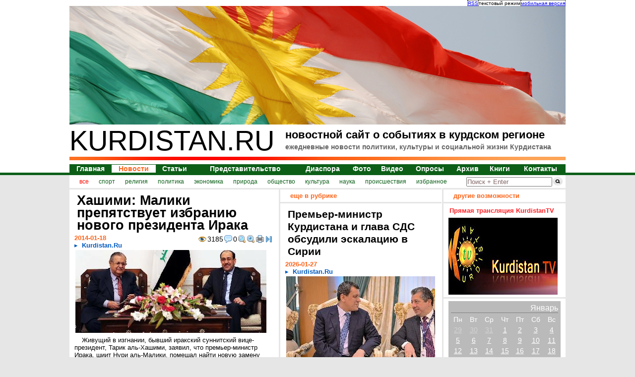

--- FILE ---
content_type: text/html; charset=utf-8
request_url: https://kurdistan.ru/2014/01/18/news-20472_Hashimi_Maliki_prep.html
body_size: 19676
content:
<!-- 1769506465 -> 1 --><!DOCTYPE html PUBLIC "-//W3C//DTD HTML 4.01 Transitional//EN" "http://www.w3.org/TR/html4/loose.dtd">
<html prefix="og: http://ogp.me/ns#" xmlns:og="http://ogp.me/ns#"><head>
<base href="https://kurdistan.ru/">
<meta http-equiv="Content-Type" content="text/html; charset=UTF-8">
<title>
Kurdistan.Ru
 [новости] Хашими: Малики препятствует избранию нового президента Ирака</title>
<meta name="description" content="
Kurdistan.Ru
 - Хашими: Малики препятствует избранию нового президента Ирака">
<meta name="keywords" content="
курдистан, новости курдистана, новости курдского региона, диаспора"><style type="text/css">
h2 a { text-decoration: none; color: #666; }
.comment { padding-top: 10px; padding-bottom: 10px; }
.comment p { background-color: #eee; padding-top: 5px; padding-bottom: 5px; }
.personalPageSettings { 
  display: block; 
  text-decoration: none; 
  color: #666; 
  background-color: white; 
  font-weight: bold;
  text-align: center;
  padding: 10px 0px 10px 0px;
  margin: 5px;
  background-color: #f9f9f9;
}
.personalPageSettings:hover { color: black; background-color: #CCFFCC; }
a.news { font-size: 14px; }
a.submenu_link { font-size: 12px; color: #0d5f18; }
.mapMenuFooter { width: 900px; padding-top: 10px; padding-bottom: 10px; }
.pages { text-align: center; color: #0D5F18; font-weight: bolder; font-size: 28px; }
.pages a { text-decoration: underline; padding: 5px 10px 5px 10px; border: 0px; display: block; color: #0D5F18; font-weight: bolder; font-size: 10pt; }
.pages a:hover { border: 0px; color: #FD641A; text-decoration: none; }
blockquote { 
  margin-left: 20px !important; 
  padding: 10px !important; 
  background-color: #eeeeee;
  color: #888888;
  border: 1px solid lightgray !important;
}
a.sprite {background: url(/tpl/ichi/sprites.png) no-repeat; display: block; width: 220px; height: 54px; }
.sprite_facebook {background-position: 0 -236px !important; }
.sprite_twitter {background-position: -220px -236px !important;}
.sprite_yaru {background-position: -660px -236px !important;}
.sprite_lj {background-position: -440px -236px !important;}
.sprite_amarike {background-position: -880px -236px !important;}</style>
<script>
  window.fbAsyncInit = function() {
    FB.init({
      appId      : '1080618425317094',
      xfbml      : true,
      version    : 'v2.5'
    });
  };

  (function(d, s, id){
     var js, fjs = d.getElementsByTagName(s)[0];
     if (d.getElementById(id)) {return;}
     js = d.createElement(s); js.id = id;
     js.src = "//connect.facebook.net/en_US/sdk.js"	;
     fjs.parentNode.insertBefore(js, fjs);
   }(document, 'script', 'facebook-jssdk'));
</script>
<meta name="twitter:card" content="summary" />
<meta name="twitter:site" content="@KurdistanRu" />
<meta name="twitter:creator" content="@KurdistanRu" />
<meta property="twitter:title" content="Хашими: Малики препятствует избранию нового президента Ирака">
<meta property="twitter:description" content="Живущий в изгнании, бывший иракский суннитский вице-президент, Тарик аль-Хашими, заявил, что премьер-министр Ирака, Нури аль-Малики, помешал найти новую замену больному президенту Ирака, Джалялю Талабани...">
<meta property="fb:app_id" content="1080618425317094">
<meta property="og:title" content="Хашими: Малики препятствует избранию нового президента Ирака">
<meta property="og:description" content="Живущий в изгнании, бывший иракский суннитский вице-президент, Тарик аль-Хашими, заявил, что премьер-министр Ирака, Нури аль-Малики, помешал найти новую замену больному президенту Ирака, Джалялю Талабани...">
<meta property="twitter:image" content="http://kurdistan.ru/img/info/13951.jpg">
<meta property="og:image" content="http://kurdistan.ru/img/info/13951.jpg" />
<meta property="og:image:type" content="image/jpeg" />
<meta property="og:image:width" content="385" />
<meta property="og:image:height" content="167" />
<meta property="og:url" content= "http://kurdistan.ru/2014/01/18/news-20472_Hashimi_Maliki_prep.html" />
<meta property="og:type" content="Article">
<meta property="article:author" content="Kurdistan.Ru">
<meta property="article:published_time" content="2014-01-17T22:46:44+04:00">
<meta property="article:modified_time" content="2014-01-17T22:48:25+04:00">
<meta property="article:section" content="news">
<meta property="article:tag" content="Ирак">
<meta property="article:tag" content="Тарик аль-Хашими">
<meta property="article:tag" content="Нури аль-Малики">
<meta property="article:tag" content="Джаляль Талабани">
<meta property="article:tag" content="сунниты">
<meta property="article:tag" content="шииты">
<meta property="article:tag" content="курды">
<meta property="article:tag" content="ПСК">

    	   	<script type="application/ld+json">
			{
			  "@context": "http://schema.org",
			  "@type": "NewsArticle",
			  "mainEntityOfPage":{
			    "@type":"WebPage",
			    "@id":"http://kurdistan.ru/2014/01/18/news-20472_Hashimi_Maliki_prep.html"
			  },
			  "headline": "Хашими: Малики препятствует избранию нового президента Ирака",
			  
    			"image": {
			    	"@type": "ImageObject",
			    	"name": "Хашими: Малики препятствует избранию нового президента Ирака",
			    	"url": "http://kurdistan.ru/img/info/13951.jpg",
			    	"image": "http://kurdistan.ru/img/info/13951.jpg",
			    	"height": 167,
			    	"width": 385
			  	},
			  
			  "datePublished": "2014-01-17T22:46:44+04:00",
			  "dateModified": "2014-01-17T22:48:25+04:00",
			  "author": {
			    "@type": "Person",
			    "name": "Kurdistan.Ru"
			  },
			   "publisher": {
			    "@type": "Organization",
			    "name": "Kurdistan.Ru",
			    "logo": {
			      "@type": "ImageObject",
			      "name": "Kurdistan.Ru",
			      "url": "http://kurdistan.ru/logo.jpg",
			      "image": "http://kurdistan.ru/logo.jpg",
			      "width": 176,
			      "height": 176
			    }
			  },
			  "description": "Живущий в изгнании, бывший иракский суннитский вице-президент, Тарик аль-Хашими, заявил, что премьер-министр Ирака, Нури аль-Малики, помешал найти новую замену больному президенту Ирака, Джалялю Талабани..."
			}
			</script><link rel="stylesheet" type="text/css" href="/tpl/ichi/style.big.css"><link rel="stylesheet" type="text/css" href="/tpl/ichi/sprites.css"> 
<meta name='yandex-verification' content='69da088be410773c'>
<meta name="google-site-verification" content="e-ICr71k5HhYaMMgfYLI5HBPcUec-ro7qzbjO6Tabyw">
<link rel="icon" href="/favicon.ico" type="image/x-icon">
<script type="text/javascript" language="JavaScript" src="/tpl/ichi/javascript.js" defer="defer"></script>

<link rel="alternate" type="application/rss+xml" title="Новости в курдском регионе" href="/rss/rss.xml">
</head>
<body style="padding:0px; margin: 0px; background-color: #e6e6e6;">
<table width="100%" border="0" cellpadding="0px" cellspacing="0px" style="background-color: #ffffff;">
		<tr><td align="center">
			<table width="1000px" border="0" cellpadding="0px" cellspacing="0px" style="padding:0px; margin: 0px;"><noindex><tr><td align="right" colspan="2"><table border="0" cellpadding="0px" cellspacing="0px" style="font-size: 10px; border-left: dotted 1px black;"><tr><td class="toplink"><a href='/rss/rss.xml' title='RSS-лента. 100 последних новостей'>RSS</a></td><td class="toplink">текстовый режим</td><td class="toplink"><a href='http://m.kurdistan.ru/' title='Мобильная версия сайта'>мобильная версия</a></td></tr></table></td></tr><tr><td align="center" colspan="2"></noindex>
<a href="/" title="Курдистан, новости, политика, диаспора"><img src="/blank.png" style="background-image: url(/new_imgd/title.jpg); width:1000px; height:239px;" width="1000px" height="239px" border="0px" alt="Курдистан, новости, политика, диаспора" border="0px"><div style="background-image: url(/blank.png); width: 1000px; height: 239px; position: absolute; top: 15px; display: block;"></div></a>				</td></tr>
				<tr valign="top">
					<td align="left" style="font-size: 56px;">KURDISTAN.RU</td>
					<td align="left">
						<h1>новостной сайт о событиях в курдском регионе</h1>
						<h2>ежедневные новости политики, культуры и социальной жизни Курдистана</h2>
					</td></tr>
				<tr valign="top"><td colspan="2" height="15px"><img src="/ichi_img/title_redline.jpg" width="1000px" height="7px" alt="kurdistan.ru - новостной проект"></td></tr>
				<tr>
				  <td colspan="2">
				    <table width="1000px" cellspacing="0px" cellpadding="0px" align="center" style="font-size:16px; font-weight: bolder; color:#0d5f18; border-top: 1px solid #0d5f18; border-right: 1px solid #0d5f18;">
				      <tr>
<td class="menu_border_button" align="center">
<a href="/" class="news nogreen" id="menu_news_0">Главная</a>
</td>
<td class="menu_border_button" align="center">
<a href="/news.html" class="news green" id="menu_news_1">Новости</a>
</td>
<td class="menu_border_button" align="center">
<a href="/articles.html" class="news nogreen" id="menu_news_2">Статьи</a>
</td>
<td class="menu_border_button" align="center">
<a href="/representation.html" class="news nogreen" id="menu_news_3">Представительство</a>
</td>
<td class="menu_border_button" align="center">
<a href="/diaspora.html" class="news nogreen" id="menu_news_4">Диаспора</a>
</td>
<td class="menu_border_button" align="center">
<a href="/gallery/photo.html" class="news nogreen" id="menu_news_5">Фото</a>
</td>
<td class="menu_border_button" align="center">
<noindex><a href="http://www.youtube.com/user/KurdistanRuVideoNews" target="_blank" class="news nogreen" id="menu_news_6">Видео</a></noindex>
</td>
<td class="menu_border_button" align="center">
<a href="/audits.html" class="news nogreen" id="menu_news_7">Опросы</a>
</td>
<td class="menu_border_button" align="center">
<a href="/archive.html" class="news nogreen" id="menu_news_8">Архив</a>
</td>
<td class="menu_border_button" align="center">
<a href="/gallery/book.html" class="news nogreen" id="menu_news_9">Книги</a>
</td>
<td class="menu_border_button" align="center">
<a href="/page/Contacts-41.html" class="news nogreen" id="menu_news_10">Контакты</a>
</td>				      </tr>
				    </table>
				  </td>
				</tr>
			</table>
		</td></tr>
		<tr bgcolor="#0d5f18"><td height="5px"></td></tr>
		<tr><td align="center" bgcolor="#e6e6e6" height="20px">
		  <table cellspacing="0px" cellpadding="0px" width="1000px" bgcolor="white">
		    <tr valign="middle">
		      <td align="center" id="submenu" width="800px" height="26px">
<table align='left' border='0' cellpadding='0px' cellspacing='0px' style='padding-left: 20px;'><tr><td align='center' style='padding-right: 20px;'><a href='/news-all.html' class='submenu_link submenu_activation'>все</a></td><td align='center' style='padding-right: 20px;'><a href='/news-sport.html' class='submenu_link submenu_deactivation'>спорт</a></td><td align='center' style='padding-right: 20px;'><a href='/news-religion.html' class='submenu_link submenu_deactivation'>религия</a></td><td align='center' style='padding-right: 20px;'><a href='/news-policy.html' class='submenu_link submenu_deactivation'>политика</a></td><td align='center' style='padding-right: 20px;'><a href='/news-economy.html' class='submenu_link submenu_deactivation'>экономика</a></td><td align='center' style='padding-right: 20px;'><a href='/news-nature.html' class='submenu_link submenu_deactivation'>природа</a></td><td align='center' style='padding-right: 20px;'><a href='/news-society.html' class='submenu_link submenu_deactivation'>общество</a></td><td align='center' style='padding-right: 20px;'><a href='/news-culture.html' class='submenu_link submenu_deactivation'>культура</a></td><td align='center' style='padding-right: 20px;'><a href='/news-science.html' class='submenu_link submenu_deactivation'>наука</a></td><td align='center' style='padding-right: 20px;'><a href='/news-incidents.html' class='submenu_link submenu_deactivation'>происшествия</a></td><td align='center' style='padding-right: 20px;'><a href='/favorites.html' class='submenu_link submenu_deactivation' target='_blank'>избранное</a></td></tr></table>			  </td>
		      <td align="center" width="200px" height="26px" style="height:26px; margin: 0px; padding: 0px;">
		      	<div style="height:26px; margin: 0px; padding: 0px; display:inline;"><form action="/search.html" method="post" style="float:left; padding-top:1px; display: inline; padding: 0px; margin: 0px;height:26px; "><input name="string" value="Поиск + Enter" id="search" style="color: #826666;display: inline; padding: 0px; margin: 0px; position: relative; top: -8px;"><input type="image" src="/ichi_img/search_img.gif" style="margin:0px; padding:0px; height: 26px; display: inline;" alt='Поиск'></form></div>
		      </td>
		    </tr>
		  </table>
		</td></tr><!--<tr bgcolor="#e6e6e6"><td align="center"><table border="0px" width="1000px" cellpadding="0px" cellspacing="0px"><tr><td><div style="text-align: center;margin-top: 10px; font-weight: bold; padding: 5px 0; width: 1000px; color: white; background-color: #C00000;">Уважаемые читатели! C 23.09.2016 на нашем сайте проводятся внеплановые технические работы. Приносим извинения за возможные перебои в работе сайта.</div></td></tr></table></td></tr>-->
		<tr bgcolor="#e6e6e6"><td align="center" style="">
			<table border="0px" width="1000px" cellpadding="0px" cellspacing="0px" class="body">
				<tr valign="top">
                    <td width="422px" rowspan="2" align="left" class="BodyLeft" style="background-color: white;">
						<!-- left -->
<div class="panel" id='content' itemscope itemtype="http://schema.org/NewsArticle">
<meta itemscope itemprop="mainEntityOfPage"  itemType="https://schema.org/WebPage" itemid="http://kurdistan.ru/2014/01/18/news-20472_Hashimi_Maliki_prep.html"/><h3 class='size3'  itemprop='headline'>Хашими: Малики препятствует избранию нового президента Ирака</h3>
<table align='right'><tr valign='middle'><td><img src='/img/icons/FatcowHostingIcons/16x16/eye.png' border='0px' alt='Просмотры' title='Количество просмотров этой записи'></td><td><span style='font-size:14px; '>3185</span></td><td><img src='/img/icons/FatcowHostingIcons/16x16/comment.png' border='0px' alt='Комментарии' title='Количество комментариев к этой записи'></td><td><span style='font-size:14px; '>0</span></td><td> <a href="/2014/01/18/news-20472_Hashimi_Maliki_prep.html" title="уменьшить шрифт нельзя"><img src="/img/icons/FatcowHostingIcons/16x16/magnifier.png" title="уменьшить шрифт нельзя" alt="уменьшить шрифт нельзя" border="0px"></a></td><td> <a href="/2014/01/18/medium/news-20472_Hashimi_Maliki_prep.html" title="увеличить шрифт"><img src="/img/icons/FatcowHostingIcons/16x16/magnifier_zoom_in.png" title="увеличить шрифт" alt="увеличить шрифт" border="0px"></a></td><td><a href="/print/2014/01/18/news-20472_Hashimi_Maliki_prep.html" target="_blank" title="открыть версию страницы для печати"><img src="/img/icons/FatcowHostingIcons/16x16/printer.png" title="открыть версию страницы для печати" alt="открыть версию страницы для печати" border="0px"></a></td><td><a href="/2014/01/18/full/news-20472_Hashimi_Maliki_prep.html" title="развернуть"><img src="/img/icons/FatcowHostingIcons/16x16/resultset_last.png" alt="развернуть" title="развернуть" border="0px"></a></td></tr></table><span class="date" itemprop=''>2014-01-18</span>
<span class="author" itemprop='author'>Kurdistan.Ru</span>
<div itemprop='publisher' itemscope itemtype='https://schema.org/Organization'>	<meta itemprop='name' content='Kurdistan.Ru'>	<meta itemprop='logo' content=''>	<div itemprop='logo' itemscope itemtype='https://schema.org/ImageObject'>		<meta itemprop='url' content='http://kurdistan.ru/logo.jpg'>		<meta itemprop='image' content='http://kurdistan.ru/logo.jpg'>		<meta itemprop='width' content='176'>		<meta itemprop='height' content='176'>	</div></div><table border='0px' width='385px'><tr><td><img src='/img/info/13951.jpg' style='background-image: url(/img/info/13951.jpg); width: 385px; height: 167px; position: absolute;' width='385px' height='167px' border='0px' alt='Хашими: Малики препятствует избранию нового президента Ирака'><div style='background-image: url(/img/info/13951.jpg); width: 385px; height: 167px; position: relative; top: 0px; display: block;'></div></td></tr></table><div itemprop='image' itemscope itemtype='https://schema.org/ImageObject'><meta itemprop='name' content='Хашими: Малики препятствует избранию нового президента Ирака'><meta itemprop='url' content='https://kurdistan.ru/img/info/13951.jpg'><meta itemprop='image' content='https://kurdistan.ru/img/info/13951.jpg'><meta itemprop='width' content='385'><meta itemprop='height' content='167'></div><meta itemprop='datePublished' content='2014-01-17T22:46:44+04:00'/><meta itemprop='dateModified' content='2014-01-17T22:48:25+04:00'/><div class='fullNewsBody' itemprop='articleBody'><p>Живущий в изгнании, бывший иракский суннитский вице-президент, Тарик аль-Хашими, заявил, что премьер-министр Ирака, шиит Нури аль-Малики, помешал найти новую замену больному президенту Ирака, Джалялю Талабани.<br><br>В интервью лондонской арабской газете "Asharq Al Awsat", Хашими заявил, что с тех пор, как более года назад Джаляль Талабани перенес инсульт и постепенно восстанавливается в частной больнице в Берлине, "Малики, при поддержке Ирана и других держав, мешает избранию нового президента". <br><br>Хотя "иракская конституция допускает отсутствие президента Ирака только один месяц, после чего должен быть выбран новый президент", пояснил Хашими.<br><br>По словам Хашими, интервью которого цитирует&nbsp; "BasNews", Малики действует так,&nbsp; потому что новый президент будет иметь власть выбрать нового премьер-министра.<br><br>"Вопрос иракского президентского поста гораздо шире, чем просто вопрос о курдах или его (Талабани) партии, ПСК", добавил Хашими.</p><p style="padding-top: 10px;"><b style="color: black;">Теги:</b> <a href="http://kurdistan.ru/tags/1.html" style=" color: #0059BF;">Ирак</a>, <a href="http://kurdistan.ru/tags/148.html" style=" color: #0059BF;">Тарик аль-Хашими</a>, <a href="http://kurdistan.ru/tags/13.html" style=" color: #0059BF;">Нури аль-Малики</a>, <a href="http://kurdistan.ru/tags/87.html" style=" color: #0059BF;">Джаляль Талабани</a>, <a href="http://kurdistan.ru/tags/150.html" style=" color: #0059BF;">сунниты</a>, <a href="http://kurdistan.ru/tags/151.html" style=" color: #0059BF;">шииты</a>, <a href="http://kurdistan.ru/tags/112.html" style=" color: #0059BF;">курды</a>, <a href="http://kurdistan.ru/tags/88.html" style=" color: #0059BF;">ПСК</a></p></div>
<script async="async" src="https://w.uptolike.com/widgets/v1/zp.js?pid=tlc7c5c97f0ab157c78cafb53e24394d31981b5f73" type="text/javascript"></script><!-- Ad -->
</div><div class="panel">
<table border="0" width="100%">
<tr><td>
<a href="/redirect.php?service=ya" title="поделиться ссылкой в Ya.Ru" target="_blank"><img src="/img/icons/Social.rus (formazon.com)/48x48/yandex.png" title="поделиться ссылкой в Ya.Ru" alt="поделиться ссылкой в Ya.Ru" border="0px" width="24px" height="24px"></a>
</td><td>
<a href="/redirect.php?service=vk" title="поделиться ссылкой в ВКонтанте" target="_blank"><img src="/img/icons/Social.rus (formazon.com)/48x48/vkontakte.png" title="поделиться ссылкой в ВКонтанте" alt="поделиться ссылкой в ВКонтанте" border="0px" width="24px" height="24px"></a>
</td><td>
<a href="/redirect.php?service=lj" title="поделиться ссылкой в LiveJournal" target="_blank"><img src="/img/icons/Aquaticus.Social/48 X 48/livejournal.png" title="поделиться ссылкой в LiveJournal" alt="поделиться ссылкой в LiveJournal" border="0px" width="24px" height="24px"></a>
</td><td>
<a href="/redirect.php?service=fa" title="поделиться ссылкой в FaceBook'е" target="_blank"><img src="/img/icons/Aquaticus.Social/48 X 48/facebook.png" title="поделиться ссылкой в FaceBook'е" alt="поделиться ссылкой в FaceBook'е" border="0px" width="24px" height="24px"></a>
</td><td>
<a href="/redirect.php?service=od" title="поделиться ссылкой в Одноклассниках" target="_blank"><img src="/img/icons/Social.rus (formazon.com)/48x48/odnoklassniki.png" title="поделиться ссылкой в Одноклассниках" alt="поделиться ссылкой в Одноклассниках" border="0px" width="24px" height="24px"></a>
</td><td>
<a href="/redirect.php?service=mw" title="поделиться ссылкой в МоемМире на Mail.Ru" target="_blank"><img src="/img/icons/Social.rus (formazon.com)/48x48/mailru.png" title="поделиться ссылкой в МоемМире на Mail.Ru" alt="поделиться ссылкой в МоемМире на Mail.Ru" border="0px" width="24px" height="24px"></a>
</td><td>
<a href="/redirect.php?service=ff" title="поделиться ссылкой в FriendFeed" target="_blank"><img src="/img/icons/Aquaticus.Social/48 X 48/friendfeed.png" title="поделиться ссылкой в FriendFeed" alt="поделиться ссылкой в FriendFeed" border="0px" width="24px" height="24px"></a>
</td><td>
<a href="/redirect.php?service=mk" title="поделиться ссылкой в МоемКруге" target="_blank"><img src="/img/icons/Social.rus (formazon.com)/48x48/moikrug.png" title="поделиться ссылкой в МоемКруге" alt="поделиться ссылкой в МоемКруге" border="0px" width="24px" height="24px"></a>
</td><td>
<a href="/redirect.php?service=ms" title="поделиться ссылкой в MySpace" target="_blank"><img src="/img/icons/Aquaticus.Social/48 X 48/myspace.png" title="поделиться ссылкой в MySpace" alt="поделиться ссылкой в MySpace" border="0px" width="24px" height="24px"></a>
</td><td>
<a href="/redirect.php?service=me" title="поделиться ссылкой в Memori" target="_blank"><img src="/img/icons/Social.rus (formazon.com)/48x48/memori.png" title="поделиться ссылкой в Memori" alt="поделиться ссылкой в Memori" border="0px" width="24px" height="24px"></a>
</td><td>
<a href="/redirect.php?service=tw" title="поделиться ссылкой в Twitter'е" target="_blank"><img src="/img/icons/Aquaticus.Social/48 X 48/twitter.png" title="поделиться ссылкой в Twitter'е" alt="поделиться ссылкой в Twitter'е" border="0px" width="24px" height="24px"></a>
</td><td>
<a href="/redirect.php?service=bu" title="поделиться ссылкой в Google Buzz" target="_blank"><img src="/img/icons/WDD_Buddycon_Icons/PNG/rounded/google_buzz_32.png" title="поделиться ссылкой в Google Buzz" alt="поделиться ссылкой в Google Buzz" border="0px" width="24px" height="24px"></a>
</td></tr>
</table></div>
<div class="panel">
<p>еще нет ниодного комментария...</p><div style="width: 100%; background-color: #CCFFCC; text-align: center; padding: 10px 0px 10px 0px;">Вы не можете оставлять комментарии. <br><a href="/login.html" target="_blank">Войдите</a> или <a href="/register.html" target="_blank">зарегистрируйтесь</a></div>
</div>						<!-- left -->
					</td><td width="3px" rowspan="2"></td>
					<td width="322px" align="left" class="BodyCenter" style="background-color: white;">
						<!-- center -->
<div class="panel">
<span class="head">
еще в рубрике
</span></div>
<div class="panel">
<h4>Премьер-министр Курдистана и глава СДС обсудили эскалацию в Сирии</h4>
<span class="date">2026-01-27</span>
<span class="author">Kurdistan.Ru</span>
<table border='0px' width='300px'><tr><td><a href='/2026/01/27/news-51117_Premer-ministr_Kurdi.html'><img src='/img/info/45760.jpg' style='background-image: url(/img/info/45760.jpg); width: 300px; height: 169px; position: absolute;' width='300px' height='169px' border='0px' alt='Премьер-министр Курдистана и глава СДС обсудили эскалацию в Сирии'><div style='background-image: url(/img/info/45760.jpg); width: 300px; height: 169px; position: relative; top: 0px; display: block;'></div></a></td></tr></table><p><a  href='/2026/01/27/news-51117_Premer-ministr_Kurdi.html' title='Премьер-министр Курдистана и глава СДС обсудили эскалацию в Сирии'>Главнокомандующий курдскими "Сирийскими демократическими силами" (СДС) Мазлум Абди 26 января сообщил, что провел телефонный разговор с премьер-министром Иракского Курдистана Масруром Барзани...</a></p><h4>Четыре курдских жителя погибли от пыток в центрах содержания под стражей в Алеппо</h4>
<span class="date">2026-01-27</span>
<span class="author">Kurdistan.Ru</span>
<table border='0px' width='300px'><tr><td><a href='/2026/01/27/news-51116_CHetyre_kurdskih_zhi.html'><img src='/img/info/45759.jpg' style='background-image: url(/img/info/45759.jpg); width: 300px; height: 169px; position: absolute;' width='300px' height='169px' border='0px' alt='Четыре курдских жителя погибли от пыток в центрах содержания под стражей в Алеппо'><div style='background-image: url(/img/info/45759.jpg); width: 300px; height: 169px; position: relative; top: 0px; display: block;'></div></a></td></tr></table><p><a  href='/2026/01/27/news-51116_CHetyre_kurdskih_zhi.html' title='Четыре курдских жителя погибли от пыток в центрах содержания под стражей в Алеппо'>Четверо курдских мирных жителей из районов Шейх Максуд и Ашрафие в сирийском Алеппо погибли после жестоких пыток в центрах содержания под стражей, управляемых временным правительством Сирии...</a></p><h4>В Кобани в результате ударов беспилотников погибли мирные жители, в том числе дети</h4>
<span class="date">2026-01-27</span>
<span class="author">Kurdistan.Ru</span>
<table border='0px' width='300px'><tr><td><a href='/2026/01/27/news-51115_V_Kobani_v_rezultate.html'><img src='/img/info/45758.jpg' style='background-image: url(/img/info/45758.jpg); width: 300px; height: 165px; position: absolute;' width='300px' height='165px' border='0px' alt='В Кобани в результате ударов беспилотников погибли мирные жители, в том числе дети'><div style='background-image: url(/img/info/45758.jpg); width: 300px; height: 165px; position: relative; top: 0px; display: block;'></div></a></td></tr></table><p><a  href='/2026/01/27/news-51115_V_Kobani_v_rezultate.html' title='В Кобани в результате ударов беспилотников погибли мирные жители, в том числе дети'>"Сирийская правозащитная организация" 26 января сообщила,  что в результате удара беспилотника по городу Кобани и его окрестностям на фоне эскалации военной активности на севере Сирии погибли и получили ранения мирные жители...</a></p><h4>В ОАЭ заявили, что не позволят использовать свою территорию для ударов по Ирану</h4>
<span class="date">2026-01-27</span>
<span class="author">interfax.ru</span>
<table border='0px' width='300px'><tr><td><a href='/2026/01/27/news-51114_V_OAE_zayavili_chto.html'><img src='/img/info/45757.jpg' style='background-image: url(/img/info/45757.jpg); width: 300px; height: 201px; position: absolute;' width='300px' height='201px' border='0px' alt='В ОАЭ заявили, что не позволят использовать свою территорию для ударов по Ирану'><div style='background-image: url(/img/info/45757.jpg); width: 300px; height: 201px; position: relative; top: 0px; display: block;'></div></a></td></tr></table><p><a  href='/2026/01/27/news-51114_V_OAE_zayavili_chto.html' title='В ОАЭ заявили, что не позволят использовать свою территорию для ударов по Ирану'>Власти ОАЭ не дадут какой-либо третьей стороне воспользоваться своей территорией для военной операции против Ирана, говорится в заявлении МИД Эмиратов...</a></p>
</div>
<div class="panel">
<h4>Курдистан собирает гуманитарную помощь для Рожавы</h4>
<span class="date">2026-01-26</span>
<span class="author">Kurdistan.Ru</span>
<table border='0px' width='300px'><tr><td><a href='/2026/01/26/news-51113_Kurdistan_sobiraet_g.html'><img src='/img/info/45756.jpg' style='background-image: url(/img/info/45756.jpg); width: 300px; height: 180px; position: absolute;' width='300px' height='180px' border='0px' alt='Курдистан собирает гуманитарную помощь для Рожавы'><div style='background-image: url(/img/info/45756.jpg); width: 300px; height: 180px; position: relative; top: 0px; display: block;'></div></a></td></tr></table><p><a  href='/2026/01/26/news-51113_Kurdistan_sobiraet_g.html' title='Курдистан собирает гуманитарную помощь для Рожавы'>26 января Иракский Курдистан активизировал оказание гуманитарной помощи Сирийскому Курдистану (Рожаве), который сталкивается с растущими гуманитарными проблемами...</a></p><h4>За что боролись? Россия выводит войска с авиабазы Камышлы в Сирии</h4>
<span class="date">2026-01-26</span>
<span class="author">eadaily.com</span>
<table border='0px' width='300px'><tr><td><a href='/2026/01/26/news-51112_Za_chto_borolis_Ross.html'><img src='/img/info/45755.jpg' style='background-image: url(/img/info/45755.jpg); width: 300px; height: 169px; position: absolute;' width='300px' height='169px' border='0px' alt='За что боролись? Россия выводит войска с авиабазы Камышлы в Сирии'><div style='background-image: url(/img/info/45755.jpg); width: 300px; height: 169px; position: relative; top: 0px; display: block;'></div></a></td></tr></table><p><a  href='/2026/01/26/news-51112_Za_chto_borolis_Ross.html' title='За что боролись? Россия выводит войска с авиабазы Камышлы в Сирии'>В Сирии зафиксирован вывод российских сил с авиабазы Камышлы, расположенной на территории, которая до сих пор оставалась под контролем Сирийских демократических сил (СДС)...</a></p><h4>Курды отражают атаки правительственных сил на город Кобани на севере Сирии — коммюнике</h4>
<span class="date">2026-01-26</span>
<span class="author">ng.ru</span>
<table border='0px' width='300px'><tr><td><a href='/2026/01/26/news-51111_Kurdy_otrazhayut_ata.html'><img src='/img/info/45754.jpg' style='background-image: url(/img/info/45754.jpg); width: 300px; height: 169px; position: absolute;' width='300px' height='169px' border='0px' alt='Курды отражают атаки правительственных сил на город Кобани на севере Сирии — коммюнике'><div style='background-image: url(/img/info/45754.jpg); width: 300px; height: 169px; position: relative; top: 0px; display: block;'></div></a></td></tr></table><p><a  href='/2026/01/26/news-51111_Kurdy_otrazhayut_ata.html' title='Курды отражают атаки правительственных сил на город Кобани на севере Сирии — коммюнике'>Войска переходного правительства Сирии ведут наступление с нескольких направлений на город Айн-эль-Араб (Кобани), расположенный на восточном берегу реки Евфрат...</a></p><h4>Лидер ДПК чествует 11-ю годовщину победы над ИГИЛ в Кобани</h4>
<span class="date">2026-01-26</span>
<span class="author">Kurdistan.Ru</span>
<table border='0px' width='300px'><tr><td><a href='/2026/01/26/news-51110_Lider_DPK_chestvuet.html'><img src='/img/info/45753.jpg' style='background-image: url(/img/info/45753.jpg); width: 300px; height: 172px; position: absolute;' width='300px' height='172px' border='0px' alt='Лидер ДПК чествует 11-ю годовщину победы над ИГИЛ в Кобани'><div style='background-image: url(/img/info/45753.jpg); width: 300px; height: 172px; position: relative; top: 0px; display: block;'></div></a></td></tr></table><p><a  href='/2026/01/26/news-51110_Lider_DPK_chestvuet.html' title='Лидер ДПК чествует 11-ю годовщину победы над ИГИЛ в Кобани'>Лидер "Демократической партии Курдистана" (ДПК) Масуд Барзани 26 января отметил 11-ю годовщину освобождения курдского сирийского города Кобани от террористов "Исламского государства"...</a></p>
<script async="async" src="https://w.uptolike.com/widgets/v1/zp.js?pid=tlc7c5c97f0ab157c78cafb53e24394d31981b5f73" type="text/javascript"></script><!-- Ad -->
<h4>Shafaq News: президент Ирака отказался от участия в предстоящих выборах</h4>
<span class="date">2026-01-26</span>
<span class="author">tass.ru</span>
<table border='0px' width='300px'><tr><td><a href='/2026/01/26/news-51109_Shafaq_News_prezide.html'><img src='/img/info/45752.jpg' style='background-image: url(/img/info/45752.jpg); width: 300px; height: 170px; position: absolute;' width='300px' height='170px' border='0px' alt='Shafaq News: президент Ирака отказался от участия в предстоящих выборах'><div style='background-image: url(/img/info/45752.jpg); width: 300px; height: 170px; position: relative; top: 0px; display: block;'></div></a></td></tr></table><p><a  href='/2026/01/26/news-51109_Shafaq_News_prezide.html' title='Shafaq News: президент Ирака отказался от участия в предстоящих выборах'>Президент Ирака Абдель Латиф Рашид снял свою кандидатуру с выборов в Совете представителей (парламенте) страны, которые пройдут 27 января...</a></p><h4>Президент Барзани приветствует назначение Аль-Малики на пост премьер-министра</h4>
<span class="date">2026-01-26</span>
<span class="author">Kurdistan.Ru</span>
<table border='0px' width='300px'><tr><td><a href='/2026/01/26/news-51107_Prezident_Barzani_pr.html'><img src='/img/info/45750.jpg' style='background-image: url(/img/info/45750.jpg); width: 300px; height: 157px; position: absolute;' width='300px' height='157px' border='0px' alt='Президент Барзани приветствует назначение Аль-Малики на пост премьер-министра'><div style='background-image: url(/img/info/45750.jpg); width: 300px; height: 157px; position: relative; top: 0px; display: block;'></div></a></td></tr></table><p><a  href='/2026/01/26/news-51107_Prezident_Barzani_pr.html' title='Президент Барзани приветствует назначение Аль-Малики на пост премьер-министра'>В воскресенье, 25 января, президент региона Курдистан Нечирван Барзани поздравил Нури Аль-Малики после того, как шиитский "Координационный совет" выбрал его в качестве кандидата на пост премьер-министра Ирака...</a></p><h4>В Эрбиле новые демонстрации в поддержку Рожавы</h4>
<span class="date">2026-01-26</span>
<span class="author">Kurdistan.Ru</span>
<table border='0px' width='300px'><tr><td><a href='/2026/01/26/news-51106_V_Erbile_novye_demon.html'><img src='/img/info/45749.jpg' style='background-image: url(/img/info/45749.jpg); width: 300px; height: 171px; position: absolute;' width='300px' height='171px' border='0px' alt='В Эрбиле новые демонстрации в поддержку Рожавы'><div style='background-image: url(/img/info/45749.jpg); width: 300px; height: 171px; position: relative; top: 0px; display: block;'></div></a></td></tr></table><p><a  href='/2026/01/26/news-51106_V_Erbile_novye_demon.html' title='В Эрбиле новые демонстрации в поддержку Рожавы'>25 января сотни жителей и активистов гражданского общества собрались в Эрбиле, столице Иракского Курдистана, чтобы выразить протест против военной эскалации в курдских районах на северо-востоке Сирии...</a></p><h4>Езиды бьют тревогу из-за столкновений в Сирии</h4>
<span class="date">2026-01-26</span>
<span class="author">Kurdistan.Ru</span>
<table border='0px' width='300px'><tr><td><a href='/2026/01/26/news-51105_Ezidy_byut_trevogu_i.html'><img src='/img/info/45748.jpg' style='background-image: url(/img/info/45748.jpg); width: 300px; height: 166px; position: absolute;' width='300px' height='166px' border='0px' alt='Езиды бьют тревогу из-за столкновений в Сирии'><div style='background-image: url(/img/info/45748.jpg); width: 300px; height: 166px; position: relative; top: 0px; display: block;'></div></a></td></tr></table><p><a  href='/2026/01/26/news-51105_Ezidy_byut_trevogu_i.html' title='Езиды бьют тревогу из-за столкновений в Сирии'>В воскресенье, 25 января, лидеры езидов в Иракском Курдистане предупредили, что усиление боевых действий на севере Сирии может повторить катастрофу в Синджаре 2014 года, и призвали к немедленному прекращению огня...</a></p>
</div>
<div class="panel">
<h4>Анкара опровергла установку военного радара в аэропорту Дамаска</h4>
<span class="date">2026-01-26</span>
<span class="author">vz.ru</span>
<table border='0px' width='300px'><tr><td><a href='/2026/01/26/news-51104_Ankara_oprovergla_us.html'><img src='/img/info/45747.jpg' style='background-image: url(/img/info/45747.jpg); width: 300px; height: 169px; position: absolute;' width='300px' height='169px' border='0px' alt='Анкара опровергла установку военного радара в аэропорту Дамаска'><div style='background-image: url(/img/info/45747.jpg); width: 300px; height: 169px; position: relative; top: 0px; display: block;'></div></a></td></tr></table><p><a  href='/2026/01/26/news-51104_Ankara_oprovergla_us.html' title='Анкара опровергла установку военного радара в аэропорту Дамаска'>Администрация президента Турции опровергла появившиеся в СМИ сообщения о размещении турецкой радиолокационной системы военного назначения в международном аэропорту Дамаска...</a></p><h4>Иракский Курдистан отправил более 140 конвоев с гуманитарной помощью в Сирию</h4>
<span class="date">2026-01-26</span>
<span class="author">Kurdistan.Ru</span>
<table border='0px' width='300px'><tr><td><a href='/2026/01/26/news-51103_Irakskiy_Kurdistan_o.html'><img src='/img/info/45745.jpg' style='background-image: url(/img/info/45745.jpg); width: 300px; height: 164px; position: absolute;' width='300px' height='164px' border='0px' alt='Иракский Курдистан отправил более 140 конвоев с гуманитарной помощью в Сирию'><div style='background-image: url(/img/info/45745.jpg); width: 300px; height: 164px; position: relative; top: 0px; display: block;'></div></a></td></tr></table><p><a  href='/2026/01/26/news-51103_Irakskiy_Kurdistan_o.html' title='Иракский Курдистан отправил более 140 конвоев с гуманитарной помощью в Сирию'>25 января из Эрбиля (Иракский Курдистан) в северную Сирию выехали 32 грузовика с гуманитарной помощью, в результате чего общее количество отправленных из Курдистана грузов с момента последней эскалации превысило 140...</a></p><h4>Президент ДПК продолжает посредничество в преодолении раскола между СДС и сирийскими властями </h4>
<span class="date">2026-01-25</span>
<span class="author">Kurdistan.Ru</span>
<table border='0px' width='300px'><tr><td><a href='/2026/01/25/news-51102_Prezident_DPK_prodol.html'><img src='/img/info/45744.jpg' style='background-image: url(/img/info/45744.jpg); width: 300px; height: 156px; position: absolute;' width='300px' height='156px' border='0px' alt='Президент ДПК продолжает посредничество в преодолении раскола между СДС и сирийскими властями '><div style='background-image: url(/img/info/45744.jpg); width: 300px; height: 156px; position: relative; top: 0px; display: block;'></div></a></td></tr></table><p><a  href='/2026/01/25/news-51102_Prezident_DPK_prodol.html' title='Президент ДПК продолжает посредничество в преодолении раскола между СДС и сирийскими властями '>Лидер "Демократической партии Курдистана" (ДПК) Масуд Барзани 25 января обсудил последние события в Сирии и Сирийском Курдистане с командующим "Сирийскими демократическими силами" (СДС) Мазлумом Абди...</a></p><h4>Курдские студенты в России выступили в поддержку Рожавы</h4>
<span class="date">2026-01-25</span>
<span class="author">Kurdistan.Ru</span>
<table border='0px' width='300px'><tr><td><a href='/2026/01/25/news-51101_Kurdskie_studenty_v.html'><img src='/img/info/45743.jpg' style='background-image: url(/img/info/45743.jpg); width: 300px; height: 163px; position: absolute;' width='300px' height='163px' border='0px' alt='Курдские студенты в России выступили в поддержку Рожавы'><div style='background-image: url(/img/info/45743.jpg); width: 300px; height: 163px; position: relative; top: 0px; display: block;'></div></a></td></tr></table><p><a  href='/2026/01/25/news-51101_Kurdskie_studenty_v.html' title='Курдские студенты в России выступили в поддержку Рожавы'>25 января ряд курдских и российских студентов, а также представителей молодежи осудили нападение сирийской арабской армии на курдский северо-восток Сирии (Западный Курдистан, Рожава)...</a></p><h4>Иран ввел запрет на полеты на небольшой высоте над территорией страны</h4>
<span class="date">2026-01-25</span>
<span class="author">interfax.ru</span>
<table border='0px' width='300px'><tr><td><a href='/2026/01/25/news-51100_Iran_vvel_zapret_na.html'><img src='/img/info/45742.jpg' style='background-image: url(/img/info/45742.jpg); width: 300px; height: 151px; position: absolute;' width='300px' height='151px' border='0px' alt='Иран ввел запрет на полеты на небольшой высоте над территорией страны'><div style='background-image: url(/img/info/45742.jpg); width: 300px; height: 151px; position: relative; top: 0px; display: block;'></div></a></td></tr></table><p><a  href='/2026/01/25/news-51100_Iran_vvel_zapret_na.html' title='Иран ввел запрет на полеты на небольшой высоте над территорией страны'>Иранские власти в воскресенье на три месяца приостановили полеты всех воздушных судов на небольших высотах, выполняемые по правилам визуального ориентирования...</a></p><h4>Выборы президента Ирака назначили на 27 января</h4>
<span class="date">2026-01-25</span>
<span class="author">tass.ru</span>
<table border='0px' width='300px'><tr><td></td></tr></table><p><a  href='/2026/01/25/news-51099_Vybory_prezidenta_Ir.html' title='Выборы президента Ирака назначили на 27 января'>Выборы президента Ирака будут проведены в Совете представителей (парламенте) страны 27 января 2026 года. Об этом сообщил председатель иракского парламента Хейбат аль-Халбуси...</a></p><h4>Масуд Барзани обещает поддержку ДПК выдвижению Нури аль-Малики на пост премьер-министра</h4>
<span class="date">2026-01-25</span>
<span class="author">Kurdistan.Ru</span>
<table border='0px' width='300px'><tr><td><a href='/2026/01/25/news-51098_Masud_Barzani_obesch.html'><img src='/img/info/45741.jpg' style='background-image: url(/img/info/45741.jpg); width: 300px; height: 164px; position: absolute;' width='300px' height='164px' border='0px' alt='Масуд Барзани обещает поддержку ДПК выдвижению Нури аль-Малики на пост премьер-министра'><div style='background-image: url(/img/info/45741.jpg); width: 300px; height: 164px; position: relative; top: 0px; display: block;'></div></a></td></tr></table><p><a  href='/2026/01/25/news-51098_Masud_Barzani_obesch.html' title='Масуд Барзани обещает поддержку ДПК выдвижению Нури аль-Малики на пост премьер-министра'>Лидер "Демократической партии Курдистана" (ДПК) Масуд Барзани 24 января приветствовал решение крупнейшего шиитского блока Ирака выдвинуть Нури аль-Малики на пост премьер-министра...</a></p><h4>СМИ: Дамаск изучает варианты действий после прекращения срока перемирия</h4>
<span class="date">2026-01-25</span>
<span class="author">ria.ru</span>
<table border='0px' width='300px'><tr><td><a href='/2026/01/25/news-51097_SMI_Damask_izuchaet.html'><img src='/img/info/45740.jpg' style='background-image: url(/img/info/45740.jpg); width: 300px; height: 170px; position: absolute;' width='300px' height='170px' border='0px' alt='СМИ: Дамаск изучает варианты действий после прекращения срока перемирия'><div style='background-image: url(/img/info/45740.jpg); width: 300px; height: 170px; position: relative; top: 0px; display: block;'></div></a></td></tr></table><p><a  href='/2026/01/25/news-51097_SMI_Damask_izuchaet.html' title='СМИ: Дамаск изучает варианты действий после прекращения срока перемирия'>Правительство Сирии рассматривает варианты дальнейших действий после прекращения срока перемирия с курдскими формированиями на северо-востоке страны...</a></p><h4>Верховный лидер Ирана перебрался в специальное убежище</h4>
<span class="date">2026-01-25</span>
<span class="author">eadaily.com</span>
<table border='0px' width='300px'><tr><td><a href='/2026/01/25/news-51096_Verhovnyy_lider_Iran.html'><img src='/img/info/45739.jpg' style='background-image: url(/img/info/45739.jpg); width: 300px; height: 185px; position: absolute;' width='300px' height='185px' border='0px' alt='Верховный лидер Ирана перебрался в специальное убежище'><div style='background-image: url(/img/info/45739.jpg); width: 300px; height: 185px; position: relative; top: 0px; display: block;'></div></a></td></tr></table><p><a  href='/2026/01/25/news-51096_Verhovnyy_lider_Iran.html' title='Верховный лидер Ирана перебрался в специальное убежище'>Верховный лидер Ирана Али Хаменеи перебрался в специальное подземное убежище в Тегеране на фоне растущих опасений нападения со стороны США...</a></p>
</div>						<!-- center -->
					</td><td width="3px" rowspan="2"></td>
					<td rowspan="2" width="240px" align="left" class="BodyRight" style="background-color: white;">
						<!-- right -->
<style>
.tagBig {
  color: #0d5f18;
  font-size: 16px;
  text-transform: uppercase;
}
.tagMedium {
  color: #0d5f18;
  font-size: 16px;
  text-transform: lowercase;
}
.tagNormal {
  color: #0d5f18;
  font-size: 12px;
  font-style: italic;
}
.tagSmall {
  color: #0d5f18;
  font-size: 11px;
  
}
table.c0bf49 {
  width: 100%;
  margin-top: 20px !important;
  margin-bottom: 20px !important;
}
</style>
<div class="panel"><span class="head">другие возможности</span></div>
<script src="//ajax.googleapis.com/ajax/libs/jquery/1.9.1/jquery.min.js"></script>
<script>
$.noConflict();
(function($) {
  $(function() {
    $('#search').focusin(function() { if ($(this).val() == 'Поиск + Enter') { $(this).val(''); } });
    $('#search').focusout(function() { if ($(this).val() == '') { $(this).val('Поиск + Enter'); } });
  });
})(jQuery);
</script>
<div id="rightCol">
	<noindex><div class="panel" style="display: block;">
		<table width="100%" style="background-color:white; font-size: 13px; padding-bottom: 5px;"><tbody><tr><td align="left" style="color: #ff2227; font-weight: bold; padding-left:0px">Прямая трансляция KurdistanTV</td></tr></tbody></table>
		<a href="/page/kurdistanTV-56.html"><img src="/new_imgd/newvideo3.jpg" width="220" height="155" border="0" alt="Прямая трансляция KurdistanTV"></a>
	</div>
<div class="panel" style="display: block;">
<table class='IACcalendarAllMonth' width='100%' cellpadding='0px' cellspacing='5px' style='background-color:#bababa; color: #ffffff; font-size: 14px;'><tr><td colspan='7' align='right' style='border-bottom: 1px solid grey;'><font size='3'>Январь</font></td></tr><tr align='center'><td>Пн</td><td>Вт</td><td>Ср</td><td>Чт</td><td>Пт</td><td>Сб</td><td>Вс</td></tr><tr align='center'><td><a class='archive' href='/archive/2025/12/29/index.html' style='color: #D3D3D3;' title='архив новостей за 29-12-2025'>29</a></td><td><a class='archive' href='/archive/2025/12/30/index.html' style='color: #D3D3D3;' title='архив новостей за 30-12-2025'>30</a></td><td><a class='archive' href='/archive/2025/12/31/index.html' style='color: #D3D3D3;' title='архив новостей за 31-12-2025'>31</a></td><td><a class='archive' href='/archive/2026/01/01/index.html' style='color: #ffffff;' title='архив новостей за 01-01-2026'>1</a></td><td><a class='archive' href='/archive/2026/01/02/index.html' style='color: #ffffff;' title='архив новостей за 02-01-2026'>2</a></td><td><a class='archive' href='/archive/2026/01/03/index.html' style='color: #ffffff;' title='архив новостей за 03-01-2026'>3</a></td><td><a class='archive' href='/archive/2026/01/04/index.html' style='color: #ffffff;' title='архив новостей за 04-01-2026'>4</a></td></tr><tr align='center'><td><a class='archive' href='/archive/2026/01/05/index.html' style='color: #ffffff;' title='архив новостей за 05-01-2026'>5</a></td><td><a class='archive' href='/archive/2026/01/06/index.html' style='color: #ffffff;' title='архив новостей за 06-01-2026'>6</a></td><td><a class='archive' href='/archive/2026/01/07/index.html' style='color: #ffffff;' title='архив новостей за 07-01-2026'>7</a></td><td><a class='archive' href='/archive/2026/01/08/index.html' style='color: #ffffff;' title='архив новостей за 08-01-2026'>8</a></td><td><a class='archive' href='/archive/2026/01/09/index.html' style='color: #ffffff;' title='архив новостей за 09-01-2026'>9</a></td><td><a class='archive' href='/archive/2026/01/10/index.html' style='color: #ffffff;' title='архив новостей за 10-01-2026'>10</a></td><td><a class='archive' href='/archive/2026/01/11/index.html' style='color: #ffffff;' title='архив новостей за 11-01-2026'>11</a></td></tr><tr align='center'><td><a class='archive' href='/archive/2026/01/12/index.html' style='color: #ffffff;' title='архив новостей за 12-01-2026'>12</a></td><td><a class='archive' href='/archive/2026/01/13/index.html' style='color: #ffffff;' title='архив новостей за 13-01-2026'>13</a></td><td><a class='archive' href='/archive/2026/01/14/index.html' style='color: #ffffff;' title='архив новостей за 14-01-2026'>14</a></td><td><a class='archive' href='/archive/2026/01/15/index.html' style='color: #ffffff;' title='архив новостей за 15-01-2026'>15</a></td><td><a class='archive' href='/archive/2026/01/16/index.html' style='color: #ffffff;' title='архив новостей за 16-01-2026'>16</a></td><td><a class='archive' href='/archive/2026/01/17/index.html' style='color: #ffffff;' title='архив новостей за 17-01-2026'>17</a></td><td><a class='archive' href='/archive/2026/01/18/index.html' style='color: #ffffff;' title='архив новостей за 18-01-2026'>18</a></td></tr><tr align='center'><td><a class='archive' href='/archive/2026/01/19/index.html' style='color: #ffffff;' title='архив новостей за 19-01-2026'>19</a></td><td><a class='archive' href='/archive/2026/01/20/index.html' style='color: #ffffff;' title='архив новостей за 20-01-2026'>20</a></td><td><a class='archive' href='/archive/2026/01/21/index.html' style='color: #ffffff;' title='архив новостей за 21-01-2026'>21</a></td><td><a class='archive' href='/archive/2026/01/22/index.html' style='color: #ffffff;' title='архив новостей за 22-01-2026'>22</a></td><td><a class='archive' href='/archive/2026/01/23/index.html' style='color: #ffffff;' title='архив новостей за 23-01-2026'>23</a></td><td><a class='archive' href='/archive/2026/01/24/index.html' style='color: #ffffff;' title='архив новостей за 24-01-2026'>24</a></td><td><a class='archive' href='/archive/2026/01/25/index.html' style='color: #ffffff;' title='архив новостей за 25-01-2026'>25</a></td></tr><tr align='center'><td><a class='archive' href='/archive/2026/01/26/index.html' style='color: #ffffff;' title='архив новостей за 26-01-2026'>26</a></td><td><a class='archive' href='/archive/2026/01/27/index.html' style='color: red;' title='архив новостей за 27-01-2026'>27</a></td><td>28</td><td>29</td><td>30</td><td>31</td><td></td></tr></table>
</div>
</noindex>
<div class="panel">
<table width="100%" style="backdround-color:white;"><tbody><tr><td style="color: #ff2227; font-weight: bold; font-size: 13px; padding-bottom: 5px;">На правах рекламы</td></tr></tbody></table>
<script async="async" src="https://w.uptolike.com/widgets/v1/zp.js?pid=tlc7c5c97f0ab157c78cafb53e24394d31981b5f73" type="text/javascript"></script><!-- Ad -->
</div>
<noindex>
<div class="panel" style="display: block;">
		<table width="100%" style="backdround-color:white; font-size: 12px; padding-bottom: 5px;"><tbody><tr><td style="color: #ff2227; font-weight: bold;">Смотрите канал KurdistanRuVideoNews</td></tr></tbody></table>
		<a href="http://www.youtube.com/user/KurdistanRuVideoNews" target="_blank"><img src="/new_imgd/newvideo2.jpg" width="220" height="155" border="0px" alt="Смотрите наш канал на YouTube"></a>
		<p></p>
		<p></p>
	</div><div class="panel" style="display: block;">
		<table width="100%" style="backdround-color:white; font-size: 12px; padding-bottom: 5px;"><tbody><tr><td style="color: #ff2227; font-weight: bold;">Смотрите канал KurdistanRuCollect</td></tr></tbody></table>
		<a href="http://www.youtube.com/user/KurdistanRuCollect" target="_blank"><img src="/new_imgd/newvideo.jpg" width="220" height="155" border="0px" alt=""></a><p></p>
	</div><div class="panel" style="display: block;">
		<table width="100%" style="backdround-color:white;"><tbody><tr><td style="color: #ff2227; font-weight: bold; font-size: 13px; padding-bottom: 5px;">Kurdistan Democratic Party</td></tr></tbody></table>
		<a href="http://kdp.info/" target="_blank"><img src="/img/kdp.info.jpg" width="225" height="154" border="0" alt=""></a>
	</div><div class="panel" style="display: block;">
		<a href="https://eziin.org/kurdskij-yazyk" target="_blank"><img src="/img/kurdistan_adv_1.jpg" width="220" height="155" border="0px" alt=""></a><p></p>
<a href="https://www.instagram.com/p/B1gVqtnBOlN/" target="_blank"><img src="/img/kurdistan_adv_2.jpg" width="220" height="85" border="0px" alt=""></a><p></p>
	</div><div class="panel" style="display: block;">
		<table width="100%" style="background-color:white; font-size: 13px; padding-bottom: 5px;"><tbody><tr><td align="left" style="color: #ff2227; font-weight: bold;">Опросы</td></tr></tbody></table>
<div style=" color: #CC0000;"><img src="/img/questions.png" border="0" width="220" height="97"><h5 style="padding-left: 10px; padding-right: 10px; padding-bottom: 10px; font-weight: normal;">Считаете ли вы, что езидский Синджар в ближайшем времени станет безопасным районом?  </h5></div><div><form method="POST"><div><p><input type="radio" name="answer" value="0"> Да</p><p><input type="radio" name="answer" value="1"> Нет</p><p><input type="radio" name="answer" value="2"> Не знаю</p></div><div valign="bottom" align="center" style="padding-top: 15px; padding-bottom: 10px;"><input type="hidden" name="type" value="audit"><input type="hidden" name="rnd" value="9981518336"><input type="hidden" name="idAudit" value="39"><input type="submit" name="method" value="воздержаться" style="font-size: 14px; color: grey;"><input name="method" type="submit" value="Ответить" style="font-size: 14px;"></div></form></div>
		<div align="right"><a style="color: blue; font-size: 12px;" href="/audits.html">все опросы</a></div>
	</div><div class="panel" style="display: block;">
		<table width="100%" style="background-color:white; font-size: 13px; padding-bottom: 5px;"><tbody><tr><td align="left" style="color: #ff2227; font-weight: bold;">Популярные теги</td></tr></tbody></table>
<div style="text-align: justify;">
<a class="tagNormal" href="/tags/14.html">Курдистан</a>
<a class="tagBig" href="/tags/7.html">ООН</a>
<a class="tagNormal" href="/tags/1241.html">Науруз</a>
<a class="tagNormal" href="/tags/28.html">Турция</a>
<a class="tagBig" href="/tags/20.html">РПК</a>
<a class="tagNormal" href="/tags/13.html">Нури аль-Малики</a>
<a class="tagMedium" href="/tags/42.html">нефть</a>
<a class="tagNormal" href="/tags/651.html">Косрат Расул</a>
<a class="tagSmall" href="/tags/294.html">выборы</a>
<a class="tagNormal" href="/tags/251.html">Асаиш</a>
<a class="tagBig" href="/tags/21.html">BDP</a>
<a class="tagNormal" href="/tags/9.html">Масуд Барзани</a>
<a class="tagSmall" href="/tags/217.html">беженцы</a>
<a class="tagNormal" href="/tags/183.html">Лейла Зана</a>
<a class="tagNormal" href="/tags/333.html">Сулеймания</a>
<a class="tagSmall" href="/tags/968.html">ислам</a>
<a class="tagNormal" href="/tags/596.html">Бретт Мак-Герк</a>
<a class="tagBig" href="/tags/23.html">МООНСИ</a>
<a class="tagNormal" href="/tags/51.html">Анфаль</a>
<a class="tagMedium" href="/tags/150.html">сунниты</a>
<a class="tagNormal" href="/tags/118.html">Селахаттин Демирташ</a>
<a class="tagNormal" href="/tags/29.html">Вадим Макаренко</a>
<a class="tagBig" href="/tags/26.html">КРГ</a>
<a class="tagNormal" href="/tags/573.html">Бахман Гобади</a>
<a class="tagMedium" href="/tags/151.html">шииты</a>
<a class="tagNormal" href="/tags/75.html">Абдулла Оджалан</a>
<a class="tagNormal" href="/tags/93.html">Барак Обама</a>
<a class="tagNormal" href="/tags/402.html">Альянс Курдистана</a>
<a class="tagBig" href="/tags/32.html">ДПК</a>
<a class="tagNormal" href="/tags/708.html">Сакине Джансиз</a>
<a class="tagNormal" href="/tags/388.html">Хошави Бабакр</a>
<a class="tagMedium" href="/tags/16.html">езиды</a>
<a class="tagNormal" href="/tags/650.html">Кубад Талабани</a>
<a class="tagMedium" href="/tags/1038.html">курды-файли</a>
<a class="tagBig" href="/tags/33.html">США</a>
<a class="tagNormal" href="/tags/1.html">Ирак</a>
<a class="tagBig" href="/tags/41.html">МИД РФ</a>
<a class="tagMedium" href="/tags/119.html">геноцид</a>
<a class="tagNormal" href="/tags/1014.html">Дохук</a>
<a class="tagNormal" href="/tags/297.html">Горран</a>
<a class="tagBig" href="/tags/58.html">ЛАГ</a>
<a class="tagNormal" href="/tags/2502.html">Мохаммед Садек Кабоудванд</a>
<a class="tagNormal" href="/tags/2076.html">Рожава</a>
<a class="tagBig" href="/tags/74.html">PYD</a>
<a class="tagMedium" href="/tags/112.html">курды</a>
<a class="tagNormal" href="/tags/4.html">Сирия</a>
<a class="tagBig" href="/tags/88.html">ПСК</a>
<a class="tagNormal" href="/tags/40.html">Сергей Лавров</a>
<a class="tagBig" href="/tags/160.html">KNC</a>
<a class="tagMedium" href="/tags/82.html">пешмерга</a>
<a class="tagNormal" href="/tags/272.html">Ахмед Тюрк</a>
<a class="tagBig" href="/tags/295.html">IHEC</a>
<a class="tagNormal" href="/tags/332.html">Джабар Явар</a>
<a class="tagSmall" href="/tags/22.html">теракт</a>
<a class="tagNormal" href="/tags/8.html">Россия</a>
<a class="tagMedium" href="/tags/696.html">газ</a>
<a class="tagBig" href="/tags/625.html">HRW</a>
<a class="tagNormal" href="/tags/236.html">Ашти Хаврами</a>
<a class="tagNormal" href="/tags/298.html">Джо Байден</a>
<a class="tagBig" href="/tags/877.html">Kurdistan.Ru</a>
<a class="tagNormal" href="/tags/306.html">Эрбиль</a>
<a class="tagBig" href="/tags/1291.html">ЮНЕСКО</a>
<a class="tagNormal" href="/tags/105.html">Иран</a>
<a class="tagSmall" href="/tags/141.html">демонстрация</a>
<a class="tagNormal" href="/tags/99.html">Киркук</a>
<a class="tagMedium" href="/tags/230.html">христиане</a>
<a class="tagNormal" href="/tags/1276.html">Amnesty International</a>
<a class="tagNormal" href="/tags/87.html">Джаляль Талабани</a>
</div>
	</div>
<div class="panel">
<table width="100%" style="backdround-color:white;"><tbody><tr><td style="color: #ff2227; font-weight: bold; font-size: 13px; padding-bottom: 5px;">На правах рекламы</td></tr></tbody></table>
<!-- Yandex.RTB R-A-188894-9 -->
<div id="yandex_rtb_R-A-188894-9"></div>
<script type="text/javascript">
    (function(w, d, n, s, t) {
        w[n] = w[n] || [];
        w[n].push(function() {
            Ya.Context.AdvManager.render({
                blockId: "R-A-188894-9",
                renderTo: "yandex_rtb_R-A-188894-9",
                async: true
            });
        });
        t = d.getElementsByTagName("script")[0];
        s = d.createElement("script");
        s.type = "text/javascript";
        s.src = "//an.yandex.ru/system/context.js";
        s.async = true;
        t.parentNode.insertBefore(s, t);
    })(this, this.document, "yandexContextAsyncCallbacks");
</script>
</div>
<div class="panel" style="display: none;">
		<table width="100%" style="backdround-color:white; font-size: 13px; padding-bottom: 5px; display: none;"><tbody><tr><td style="color: #ff2227; font-weight: bold; ">Личный кабинет<sup>?eta</sup></td></tr></tbody></table>
<!--<h4 align="center" style="color: #fd2425;padding-left: 0px; font-size: 15px; text-align: left;">Личный кабинет <sup style="font-size: 10px;cursor: help;" title="Данная функция работает в экспериментальном режиме, поэтому могут быть ошибки и недоработки. Приносим свои извинения за доставленные не удобства.">βeta</sup></h4>--><div style="width: 220px;" align="center"><form method="POST">
                                    <table>
                                        <tbody><tr><td style="font-size: 12px; color: #0d5f18;"><b>E-mail:</b></td><td><input type="text" name="email" size="15"></td></tr>
                                        <tr><td style="font-size: 12px; color: #0d5f18;"><b>Пароль:</b></td><td><input type="password" name="password" size="15"></td></tr>
                                        <tr>
                                            <td colspan="2" align="center" style="padding-top:10px; padding-bottom: 5px;">
                                                <input type="submit" value="войти" style="font-size: 12px; font-weight: bold; ">
                                            </td>
                                        </tr>
                                        <tr><td colspan="2" align="right" style="color: grey; font-size: 12px; padding-top: 5px; padding-bottom: 5px;"><input type="hidden" name="type" value="auth"><a href="/register.html" target="_blank">регистрация</a> <input type="hidden" name="type" value="auth">      <a href="/remind.html" target="_blank">забыли пароль?</a></td></tr>
                                    </tbody></table> 
                                </form></div>
	</div>
<div class="panel" style="display: block;">
		<table width="100%" style="backdround-color:white;"><tbody><tr><td style="color: #ff2227; font-weight: bold; font-size: 13px; padding-bottom: 5px;">Читайте наши новые статьи</td></tr></tbody></table>
		<style type="text/css">
			div.panel span p { text-indent:0px !important; }
			div.panel span p a.bodyRightGeneralArticles {
			color: #3052d5;
			text-decoration: none;
			border-bottom:dashed 1px #3052d5;
			font-family: Tahoma;
			font-size:14px;
			font-weight: regular;
			text-align: left;
			}
			div.panel span p a.bodyRightGeneralArticles:hover{ border-bottom:solid 1px #3052d5; }
		</style>

		<span>
<p>
<a href='/2026/01/26/articles-51108_Vakhanaliya_zla.html' title='Вакханалия зла' class='bodyRightGeneralArticles' style='display: block;'>Вакханалия зла</a>
</p><p>
<a href='/2026/01/25/articles-51094_Avtonomiya_siriyskih.html' title='Автономия сирийских курдов – Рожава под угрозой' class='bodyRightGeneralArticles' style='display: block;'>Автономия сирийских курдов – Рожава под угрозой</a>
</p><p>
<a href='/2026/01/24/articles-51088_Tramp_sozdaet_Minist.html' title='Трамп создает Министерство войны и Совет мира' class='bodyRightGeneralArticles' style='display: block;'>Трамп создает Министерство войны и Совет мира</a>
</p><p>
<a href='/2026/01/21/articles-51072_Padenie_Imperii.html' title='Падение  "Империи"' class='bodyRightGeneralArticles' style='display: block;'>Падение  "Империи"</a>
</p><p>
<a href='/2026/01/16/articles-51028_O_bednyh_kurdah_zamo.html' title='О бедных курдах замолвите слово...' class='bodyRightGeneralArticles' style='display: block;'>О бедных курдах замолвите слово...</a>
</p><p>
<a href='/2026/01/13/articles-51003_K_situacii_v_Irane_i.html' title='К ситуации в Иране и перспективам ее развития' class='bodyRightGeneralArticles' style='display: block;'>К ситуации в Иране и перспективам ее развития</a>
</p><p>
<a href='/2026/01/12/articles-50993_Intervyu_s_Ivanovym.html' title='Интервью с Ивановым С.М. по ситуации в Иране и на севере Сирии' class='bodyRightGeneralArticles' style='display: block;'>Интервью с Ивановым С.М. по ситуации в Иране и на севере Сирии</a>
</p><p>
<a href='/2026/01/10/articles-50989_O_literature_kurdsko.html' title='О литературе курдской и не только об этом' class='bodyRightGeneralArticles' style='display: block;'>О литературе курдской и не только об этом</a>
</p><p>
<a href='/2026/01/09/articles-50980_Erdogan_prodolzhaet.html' title='Эрдоган продолжает провоцировать вооруженные конфликты в Сирии' class='bodyRightGeneralArticles' style='display: block;'>Эрдоган продолжает провоцировать вооруженные конфликты в Сирии</a>
</p><p>
<a href='/2026/01/03/articles-50935_Tot_samyy_Ahmet_Kaya.html' title='Тот самый Ахмет Кайа: музыка достоинства и цена правды' class='bodyRightGeneralArticles' style='display: block;'>Тот самый Ахмет Кайа: музыка достоинства и цена правды</a>
</p>
		</span>
	</div><div class="panel" style="display: block;">
		<table width="100%" style="backdround-color:white;"><tbody><tr><td style="color: #ff2227; font-weight: bold;"><a href="/rss/rss.xml" style="color: #ff2227; font-weight: bold; font-size: 13px; padding-bottom: 10px; text-decoration: none;" target="_blank" title="Подпишитесь на наши новости">Подпишитесь на наши новости</a></td></tr></tbody></table>
		<div><script src="/plugin/preview.php?w=228&b=1&bIS=solid&bIW=1&c=5" type="text/javascript"></script></div></div>
	</div><div class="panel" style="display: block;">
		<table width="100%" style="backdround-color:white;"><tbody><tr><td style="color: #ff2227; font-weight: bold;  font-size: 13px; padding-bottom: 5px;">Kurdistan.Ru в социальных сетях</td></tr></tbody></table>
		<a href="http://twitter.com/KurdistanRu/" class="sprite sprite_twitter" target="_blank"></a><br>
	</div><div class="panel" style="display: block;">
		<table width="100%" style="backdround-color:white;"><tbody><tr><td style="color: #ff2227; font-weight: bold; font-size: 13px; padding-bottom: 5px;">Наша акция</td></tr></tbody></table>
		<a href="http://board.kurdistan.ru/viewtopic.php?f=8&t=2099" title="Спасите Хасанкейф" target="_blank"><img src="/new_imgd/hasankeyf_vote.jpg" width="220" height="400" border="0" alt="Спасите Хасанкейф!"></a><br>
		<a href="http://photo.kurdistan.ru/thumbnails.php?album=10" title="Смотреть фото Хасанкейфа" target="_blank"><img src="/exchange/Narezka/photo_icon6.png" width="40" border="0" alt=""></a>
		<a href="http://www.youtube.com/user/KurdistanRuCollect#p/c/94BB766BB69C39CF/14/dA3_IBX7SH8" title="Смотреть видео Хасанкейфа" target="_blank"><img src="/exchange/Narezka/video_icon3.png" width="40" border="0" alt=""></a>
	</div><div class="panel" style="display: block;">
		<table width="100%" style="backdround-color:white;"><tbody><tr><td style="color: #ff2227; font-weight: bold; font-size: 13px; padding-bottom: 5px;">Наша реклама</td></tr></tbody></table>
		<a href="/page/banners-54.html" class="Kurdistan_Ru_220_54" title="Баннеры Kurdistan.Ru"></a>
	</div><div class="panel" style="display: block;">
		<table width="100%" style="backdround-color:white;"><tbody><tr><td style="color: #ff2227; font-weight: bold; font-size: 13px; padding-bottom: 5px;">Наши партнеры</td></tr></tbody></table>
		<a href="http://www.zagrostv.com" target="_blank" style="margin-bottom: 10px;" class="radio_zagros1" title="Zagros TV"></a>
		<a href="http://www.rusgencons-erbil.mid.ru" target="_blank" style="margin-bottom: 10px;" title="Russian Consulate - Erbil" class="rus_consulate_erbil"></a>
		<a href="http://kurdistantv.net" target="_blank" style="margin-bottom: 10px;" title="Kurdistan TV" class="kurdistan_tv1"></a>
		<a href="http://peyamner.com" target="_blank" style="margin-bottom: 10px;" class="peyamner1" title="Peyamner"></a>
		<a href="http://ria.ru/" class="" target="_blank"><img style="padding-bottom: 10px;" src="/img/rian1.jpg"></a>
		<a href="http://www.rudaw.net" class="" target="_blank"><img style="padding-bottom: 10px;" src="/img/rudaw1.jpg"></a>
		<a href="http://kurdish.ruvr.ru" target="_blank" style="margin-bottom: 10px;" class="dende_rusya1" title="Denge Rusya"></a>
		<a href="http://ethnoglobus.az" target="_blank" style="margin-bottom: 10px;" class="ethno_globus1" title="Этно Глобус"></a>
		<a href="http://www.voanews.com/kurdi/news" target="_blank" style="margin-bottom: 10px;" class="voa_kurdi2"></a>
		<a href="http://www.kurdist.ru/" target="_blank" style="margin-bottom: 10px;" class="kurdist1"></a>
		<a href="http://amarikesardar.com/" target="_blank"><img style="padding-bottom: 10px;" src="/img/amarike_sardar3.jpg"></a>
                <a href="http://www.tourism.rkp-holding.com/" target="_blank"><img style="padding-bottom: 10px;" src="/new_imgd/krp2.jpg"></a><br>
	</div><div class="panel" style="display: block;">
		<table width="100%" style="backdround-color:white;"><tbody><tr><td style="color: #ff2227; font-weight: bold; font-size: 13px; padding-bottom: 5px;">Translate this page</td></tr></tbody></table>
		<div id="google_translate_element"><div class="skiptranslate goog-te-gadget" dir="ltr"><div id=":0.targetLanguage"><select class="goog-te-combo"><option value="">Выбрать язык</option><option value="az">азербайджанский</option><option value="sq">албанский</option><option value="en">английский</option><option value="ar">арабский</option><option value="hy">армянский</option><option value="af">африкаанс</option><option value="eu">баскский</option><option value="be">белорусский</option><option value="bn">бенгальский</option><option value="bg">болгарский</option><option value="bs">боснийский</option><option value="cy">валлийский</option><option value="hu">венгерский</option><option value="vi">вьетнамский</option><option value="gl">галисийский</option><option value="el">греческий</option><option value="ka">грузинский</option><option value="gu">гуджарати</option><option value="da">датский</option><option value="zu">зулу</option><option value="iw">иврит</option><option value="ig">игбо</option><option value="yi">идиш</option><option value="id">индонезийский</option><option value="ga">ирландский</option><option value="is">исландский</option><option value="es">испанский</option><option value="it">итальянский</option><option value="yo">йоруба</option><option value="kn">каннада</option><option value="ca">каталанский</option><option value="zh-TW">китайский (традиционный)</option><option value="zh-CN">китайский (упрощенный)</option><option value="ko">корейский</option><option value="ht">креольский (Гаити)</option><option value="km">кхмерский</option><option value="lo">лаосский</option><option value="la">латынь</option><option value="lv">латышский</option><option value="lt">литовский</option><option value="mk">македонский</option><option value="ms">малайский</option><option value="mt">мальтийский</option><option value="mi">маори</option><option value="mr">маратхи</option><option value="mn">монгольский</option><option value="de">немецкий</option><option value="ne">непали</option><option value="nl">нидерландский</option><option value="no">норвежский</option><option value="pa">панджаби</option><option value="fa">персидский</option><option value="pl">польский</option><option value="pt">португальский</option><option value="ro">румынский</option><option value="ceb">себуанский</option><option value="sr">сербский</option><option value="sk">словацкий</option><option value="sl">словенский</option><option value="so">сомали</option><option value="sw">суахили</option><option value="tl">тагальский</option><option value="th">тайский</option><option value="ta">тамильский</option><option value="te">телугу</option><option value="tr">турецкий</option><option value="uk">украинский</option><option value="ur">урду</option><option value="fi">финский</option><option value="fr">французский</option><option value="ha">хауса</option><option value="hi">хинди</option><option value="hmn">хмонг</option><option value="hr">хорватский</option><option value="cs">чешский</option><option value="sv">шведский</option><option value="eo">эсперанто</option><option value="et">эстонский</option><option value="jw">яванский</option><option value="ja">японский</option></select></div>Технологии <span style="white-space:nowrap"><a class="goog-logo-link" href="https://translate.google.com" target="_blank"><img src="https://www.google.com/images/logos/google_logo_41.png" width="37px" height="13px" style="padding-right: 3px">Переводчик</a></span></div></div>
	</div>	
</noindex></div>                                                <!-- right -->
					</td></tr>
                                <tr bgcolor="#e6e6e6" valign="top"><td colspan="1" style="background-color: white;">
<div align="center"><table class="pages"><tr><td align="center"><a href="/news-1.html">Читать дальше</a></td></tr></table></div>			</td></tr><tr bgcolor="#e6e6e6" height="10"><td></td><td></td><td></td></tr></table></td></tr>
<tr bgcolor="#ffffff"><td align="center">
<div align="center" style="width: 1000px;font-size: 14px; background-color: #539a20;">
<p align="center" style="padding: 10px 0px 10px 0px; margin: 10px 0px 0px 0px;">© 2000-2012 Kurdistan.Ru Все права защищены.<br>
<span style="color: red;">Использование материалов, размещенных на сайте Kurdistan.Ru, допускается только с указанием обратной активной ссылки на материал.<br>Мнение авторов может не совпадать с мнением редакции.</span></p>
</div>	
</td></tr>
<!--maps-->
<tr bgcolor="#ffffff"><td align="center">
<div align="center" style="width: 1000px;font-size: 14px; background-color: #1c1c1c;">
<p align="center" style="margin: 10px 0px 0px 0px; color:#e6e6e6;">
<table class='mapMenuFooter'><tr valign='top'><td><a href='/news.html' class='map'>Новости</a><br><ul><li><a href='/news-all.html' class='map_level2' title='news.all'>все</a></li><li><a href='/news-sport.html' class='map_level2' title='news.sport'>спорт</a></li><li><a href='/news-religion.html' class='map_level2' title='news.religion'>религия</a></li><li><a href='/news-policy.html' class='map_level2' title='news.policy'>политика</a></li><li><a href='/news-economy.html' class='map_level2' title='news.economy'>экономика</a></li><li><a href='/news-nature.html' class='map_level2' title='news.nature'>природа</a></li><li><a href='/news-society.html' class='map_level2' title='news.society'>общество</a></li><li><a href='/news-culture.html' class='map_level2' title='news.culture'>культура</a></li><li><a href='/news-science.html' class='map_level2' title='news.science'>наука</a></li><li><a href='/news-incidents.html' class='map_level2' title='news.incidents'>происшествия</a></li><li><a href='/news-favorites.html' class='map_level2' title='news.favorites'>избранное</a></li></ul></td><td><a href='/articles.html' class='map'>Статьи</a><br><ul><li><a href='/articles-all.html' class='map_level2' title='articles.all'>все</a></li><li><a href='/articles-redactor.html' class='map_level2' title='articles.redactor'>главный редактор</a></li><li><a href='/articles-columnists.html' class='map_level2' title='articles.columnists'>колумнисты</a></li><li><a href='/articles-institute.html' class='map_level2' title='articles.institute'>институты</a></li><li><a href='/articles-media.html' class='map_level2' title='articles.media'>СМИ</a></li></ul></td><td><a href='/representation.html' class='map'>Представительство</a><br><ul><li><a href='/representation-news.html' class='map_level2' title='representation.news'>новости</a></li><li><a href='/representation-photos.html' class='map_level2' title='representation.photos'>фотоматериалы</a></li><li><a href='/representation-videos.html' class='map_level2' title='representation.videos'>видеоматериалы</a></li><li><a href='/representation-contact.html' class='map_level2' title='representation.contact'>контакты</a></li></ul></td><td><a href='/diaspora.html' class='map'>Диаспора</a><br><ul><li><a href='/diaspora-news.html' class='map_level2' title='diaspora.news'>новости</a></li><li><a href='/diaspora-photos.html' class='map_level2' title='diaspora.photos'>фотоматериалы</a></li><li><a href='/diaspora-videos.html' class='map_level2' title='diaspora.videos'>видеоматериалы</a></li><li><a href='/diaspora-contact.html' class='map_level2' title='diaspora.contact'>контакты</a></li></ul></td><td><a href='/foto.html' class='map'>Фото</a><br><ul><li><a href='/foto-city.html' class='map_level2' title='foto.city'>города</a></li><li><a href='/foto-diaspora.html' class='map_level2' title='foto.diaspora'>диаспора</a></li><li><a href='/foto-person.html' class='map_level2' title='foto.person'>лица</a></li><li><a href='/foto-representation.html' class='map_level2' title='foto.representation'>представительство</a></li><li><a href='/foto-nature.html' class='map_level2' title='foto.nature'>природа</a></li><li><a href='/foto-events.html' class='map_level2' title='foto.events'>события</a></li><li><a href='/foto-history.html' class='map_level2' title='foto.history'>история</a></li><li><a href='/foto-reports.html' class='map_level2' title='foto.reports'>репортажи</a></li><li><a href='/foto-travel.html' class='map_level2' title='foto.travel'>путешествия</a></li></ul></td><td><a href='/video.html' class='map'>Видео</a><br></td><td><a href='/audits.html' class='map'>Опросы</a><br></td><td><a href='/archive.html' class='map'>Архив</a><br></td><td><a href='/book.html' class='map'>Книги</a><br></td><td><ul><li><a href='/page.html' class='map' title='Другие страницы сайта'>Другие страницы</a></li><li><a href='/page/Contacts-41.html' class='map_level2' title='Контакты'>Контакты</a></li><li><a href='/page/representation-44.html' class='map_level2' title='Представительство'>Представительство</a></li><li><a href='/page/diaspora-45.html' class='map_level2' title='Диаспора'>Диаспора</a></li></ul></td></tr></table>
</p>
</div>
<!--
<div align="center" style="width: 1000px;font-size: 14px; background-color: #1c1c1c;">
<p align="center" style="margin: 0px 0px 0px 0px; color:#e6e6e6;">
<%_mapCalendarFooter_%>
</p>
</div>
-->
</td></tr>
<!--footer-->
<tr bgcolor="#ffffff"><td align="center">
<div align="center" style="width: 1000px;font-size: 10px; background-color: #1c1c1c;">
<p align="center" style="padding: 10px 0px 10px 0px; margin: 10px 0px 10px 0px; color:#e6e6e6;">Разработка, поддержка и поисковая оптимизация осуществляется организацией ICHI Ltd.<br></p>
</div>	
</td></tr>
<tr bgcolor="#ffffff"><td align="center">
<div align="center" style="width: 1000px;font-size: 14px; background-color: #ffffff; margin: 0px 0px 10px 0px;">
<noindex>
<table><tr><td>
<!-- Yandex.Metrika informer -->
<img src="//bs.yandex.ru/informer/5019091/3_1_2D7F38FF_0D5F18FF_1_pageviews"
style="width:88px; height:31px; border:0;" alt="Яндекс.Метрика" title="Яндекс.Метрика: данные за сегодня (просмотры, визиты и уникальные посетители)" />
<!-- /Yandex.Metrika informer -->
<noscript><div><img src="//mc.yandex.ru/watch/5019091" style="position:absolute; left:-9999px;" alt="" /></div></noscript>
<!-- /Yandex.Metrika counter -->
<script>
  (function(i,s,o,g,r,a,m){i['GoogleAnalyticsObject']=r;i[r]=i[r]||function(){
  (i[r].q=i[r].q||[]).push(arguments)},i[r].l=1*new Date();a=s.createElement(o),
  m=s.getElementsByTagName(o)[0];a.async=1;a.src=g;m.parentNode.insertBefore(a,m)
  })(window,document,'script','//www.google-analytics.com/analytics.js','ga');

  ga('create', 'UA-31638950-1', 'auto');
  ga('send', 'pageview');

</script>
</td><td>
<!--LiveInternet counter--><script type="text/javascript"><!--
document.write("<img src='//counter.yadro.ru/hit?t58.6;r"+
escape(document.referrer)+((typeof(screen)=="undefined")?"":
";s"+screen.width+"*"+screen.height+"*"+(screen.colorDepth?
screen.colorDepth:screen.pixelDepth))+";u"+escape(document.URL)+
";h"+escape(document.title.substring(0,80))+";"+Math.random()+
"' alt='' title='LiveInternet' "+
"border='0' width='88' height='31'>")
//--></script><!--/LiveInternet--> 
<script src="//translate.google.com/translate_a/element.js?cb=googleTranslateElementInit"></script>
</td><td>
<a href="//validator.w3.org/check?uri=referer" target='_blank' class="valid-html401"></a>
</td><td>
<a href="//jigsaw.w3.org/css-validator/check/referer" target='_blank' class="vcss"></a>
</td><td>
<a href="//www.rssboard.org/rss-validator/check.cgi?url=http%3A//kurdistan.ru/rss/rss.xml" class="valid-rss"  target='_blank'></a>
</td></tr>
</table>
</noindex>
<script async="async" src="//w.uptolike.com/widgets/v1/zp.js?pid=1496260" type="text/javascript"></script>
</div>
</td></tr>	</table>
    <script type="text/javascript">var _gaq = _gaq || [];_gaq.push(['_setAccount', 'UA-8769648-1']);_gaq.push(['_trackPageview']);(function() {var ga = document.createElement('script'); ga.type = 'text/javascript'; ga.async = true;ga.src = ('https:' == document.location.protocol ? 'https://ssl' : 'http://www') + '.google-analytics.com/ga.js';var s = document.getElementsByTagName('script')[0]; s.parentNode.insertBefore(ga, s);})();</script> 
<!-- Yandex.Metrika counter -->
<script type="text/javascript">
(function (d, w, c) {
    (w[c] = w[c] || []).push(function() {
        try {
            w.yaCounter5019091 = new Ya.Metrika({id:5019091,
                    clickmap:true,
                    trackLinks:true});
        } catch(e) {}
    });
    
    var n = d.getElementsByTagName("script")[0],
        s = d.createElement("script"),
        f = function () { n.parentNode.insertBefore(s, n); };
    s.type = "text/javascript";
    s.async = true;
    s.src = (d.location.protocol == "https:" ? "https:" : "http:") + "//mc.yandex.ru/metrika/watch.js";

    if (w.opera == "[object Opera]") {
        d.addEventListener("DOMContentLoaded", f);
    } else { f(); }
})(document, window, "yandex_metrika_callbacks");
</script>
<noscript><div><img src="//mc.yandex.ru/watch/5019091" style="position:absolute; left:-9999px;" alt="" /></div></noscript>
<!-- /Yandex.Metrika counter -->
</body>
</html>
<!-- 68 -->

--- FILE ---
content_type: text/html; charset=utf-8
request_url: https://kurdistan.ru/plugin/preview.php?w=228&b=1&bIS=solid&bIW=1&c=5
body_size: 1822
content:
document.write('<sty'+'le type="text/css">    div.KurdRuPreViewBlock { width: 218px;  }    div.KurdRuPreViewBlock div { display: block; }    div.KurdRuPreViewBlock ul { display: list-item; list-style: none outside none;  background-color: #ffffff; border: 1px #0d5f18 solid; padding: 0px 5px 5px 5px; margin: 0px; }    div.KurdRuPreViewBlock ul li { border: 0px #0d5f18 none; margin: 0px 0px 7px 0px;  padding: 0px 0px 5px 0px;  }    li.KurdRuPreViewItem div.title { padding: 5px 0px 5px 0px; }    li.KurdRuPreViewItem div.title a { color: #0059BF; font-family: Arial; font-size: 14px; font-style: normal; font-weight: bolder; text-decoration: none; }    li.KurdRuPreViewItem div.title a:hover { color: #0059BF; font-family: Arial; font-size: 14px; font-style: normal; font-weight: bolder; text-decoration: underline; }    li.KurdRuPreViewItem div.body { color: #000000; font-family: Arial; font-size: 12px; font-style: normal; font-weight: normal; text-decoration: none; }    li.KurdRuPreViewItem div.link { padding-top: 3px;}    li.KurdRuPreViewItem div.link a { color: #0059BF; font-family: Arial; font-size: 10px; font-style: italic; font-weight: bolder; text-decoration: underline;}    li.KurdRuPreViewItem div.link a:hover { color: #0059BF; font-family: Arial; font-size: 10px; font-style: italic; font-weight: bolder; text-decoration: none; }</style>');
document.write('<div class="KurdRuPreViewBlock" style="padding-top:5px;"><div><span style="padding: 2px 2px 1px 5px;"><span style="color: #FD641A;">K</span>urdistan.Ru</span> <a href="http://kurdistan.ru/news.html" style="padding: 2px 5px 1px 2px; background-color: #0D5F18; color: white; text-decoration: none;">Новости</a></div><ul>');
document.write('<li class="KurdRuPreViewItem"><div class="title"><a href="http://kurdistan.ru/2026/01/27/news-51117_Premer-ministr_Kurdi.html" alt="Новости курдистана">Премьер-министр Курдистана и глава СДС обсудили эскалацию в Сирии</a></div><div class="body">Главнокомандующий курдскими "Сирийскими демократическими силами" (СДС) Мазлум Абди 26 января сообщил, что провел телефонный разговор с премьер-министром Иракского Курдистана Масруром Барзани...</div><div class="link" align="right"><a href="http://kurdistan.ru/2026/01/27/news-51117_Premer-ministr_Kurdi.html">читать дальше...</a></div></li>');
document.write('<li class="KurdRuPreViewItem"><div class="title"><a href="http://kurdistan.ru/2026/01/27/news-51116_CHetyre_kurdskih_zhi.html" alt="Новости курдистана">Четыре курдских жителя погибли от пыток в центрах содержания под стражей в Алеппо</a></div><div class="body">Четверо курдских мирных жителей из районов Шейх Максуд и Ашрафие в сирийском Алеппо погибли после жестоких пыток в центрах содержания под стражей, управляемых временным правительством Сирии...</div><div class="link" align="right"><a href="http://kurdistan.ru/2026/01/27/news-51116_CHetyre_kurdskih_zhi.html">читать дальше...</a></div></li>');
document.write('<li class="KurdRuPreViewItem"><div class="title"><a href="http://kurdistan.ru/2026/01/27/news-51115_V_Kobani_v_rezultate.html" alt="Новости курдистана">В Кобани в результате ударов беспилотников погибли мирные жители, в том числе дети</a></div><div class="body">"Сирийская правозащитная организация" 26 января сообщила,  что в результате удара беспилотника по городу Кобани и его окрестностям на фоне эскалации военной активности на севере Сирии погибли и получили ранения мирные жители...</div><div class="link" align="right"><a href="http://kurdistan.ru/2026/01/27/news-51115_V_Kobani_v_rezultate.html">читать дальше...</a></div></li>');
document.write('<li class="KurdRuPreViewItem"><div class="title"><a href="http://kurdistan.ru/2026/01/27/news-51114_V_OAE_zayavili_chto.html" alt="Новости курдистана">В ОАЭ заявили, что не позволят использовать свою территорию для ударов по Ирану</a></div><div class="body">Власти ОАЭ не дадут какой-либо третьей стороне воспользоваться своей территорией для военной операции против Ирана, говорится в заявлении МИД Эмиратов...</div><div class="link" align="right"><a href="http://kurdistan.ru/2026/01/27/news-51114_V_OAE_zayavili_chto.html">читать дальше...</a></div></li>');
document.write('<li class="KurdRuPreViewItem"><div class="title"><a href="http://kurdistan.ru/2026/01/26/news-51113_Kurdistan_sobiraet_g.html" alt="Новости курдистана">Курдистан собирает гуманитарную помощь для Рожавы</a></div><div class="body">26 января Иракский Курдистан активизировал оказание гуманитарной помощи Сирийскому Курдистану (Рожаве), который сталкивается с растущими гуманитарными проблемами...</div><div class="link" align="right"><a href="http://kurdistan.ru/2026/01/26/news-51113_Kurdistan_sobiraet_g.html">читать дальше...</a></div></li>');
document.write('</ul><div style=" padding-top: 10px;"><a href="http://kurdistan.ru/" alt="Новости Курдистана" style=" color: #0059BF; font-family: Arial; font-size: 10px; font-style: italic; font-weight: bolder; text-decoration: underline;">Читать другие новости</a></div></div>');


--- FILE ---
content_type: application/javascript;charset=utf-8
request_url: https://w.uptolike.com/widgets/v1/version.js?cb=cb__utl_cb_share_1769506966482508
body_size: 396
content:
cb__utl_cb_share_1769506966482508('1ea92d09c43527572b24fe052f11127b');